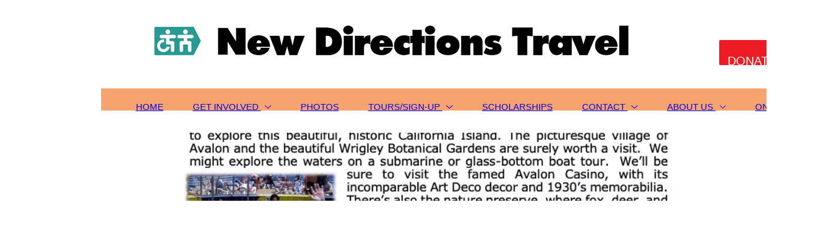

--- FILE ---
content_type: text/html; charset=utf-8
request_url: http://www.newdirectionstravel.org/fun-baja-cruise
body_size: 12829
content:
<!doctype html>
<html id="pc" lang="en-US" data-breakpoints="468,946"><head pagecloud-version="2.3.14"><link rel="stylesheet" as="style" id="pagecloud-fonts-runtime-style" class="pagecloud design-safe" href="//siteassets.pagecloud.com/newdirectionstravel/__pc--assets__/font/fonts.css?v=d9f735fa"><script src="https://app-assets.pagecloud.com/javascripts/libraries/jquery-latest.min.js" id="pagecloud-jquery-runtime-script" data-runtime-script="true" class="pagecloud pagecloud-runtime"></script><link rel="canonical" href="http://www.newdirectionstravel.org/fun-baja-cruise" <="" body=""><meta property="og:url" content="http://www.newdirectionstravel.org/fun-baja-cruise" <="" body=""><meta property="og:type" content="website" <="" body=""><link rel="preconnect" href="https://img.pagecloud.com"><link rel="preconnect" href="https://app-assets.pagecloud.com"><meta name="pc-ai-onboarding" content="true"><meta name="file-name" content="fun-baja-cruise"><meta name="pagecloud-responsive-mode" content="true"><meta name="viewport" content="width=device-width, initial-scale=1"><script src="https://app-assets.pagecloud.com/javascripts/libraries/pagecloud.runtime.js" id="pagecloud-runtime-script" data-runtime-script="true" class="pagecloud pagecloud-runtime"></script><title>Fun Baja Cruise</title><meta name="page-type" content="Pagecloud"><meta content="IE=edge" http-equiv="X-UA-Compatible"><meta content="text/html; charset=utf-8" http-equiv="content-type"><meta name="site-name" content="newdirectionstravel"><meta name="site-type" content="1"><link rel="stylesheet" href="https://app-assets.pagecloud.com/css/libraries/pagecloud.reset.css" type="text/css" class="pagecloud design-safe"><link rel="stylesheet" href="https://app-assets.pagecloud.com/css/libraries/pagecloud.common.css" type="text/css" class="pagecloud design-safe"><meta content="2025-05-19@18:10:40 UTC" http-equiv="last-modified"><meta name="pagecloud-mobile-mode" content="true"><link rel="stylesheet" type="disabled" _href="https://gfonts.pagecloud.com/css?family=Noto+Sans:100,200,300,400,500,600,700,100italic,200italic,300italic,400italic,500italic,600italic,700italic" class="pagecloud design-safe"><link rel="stylesheet" type="disabled" _href="https://gfonts.pagecloud.com/css?family=Inter:100,200,300,400,500,600,700,100italic,200italic,300italic,400italic,500italic,600italic,700italic" class="pagecloud design-safe"><style type="text/css" class="primary design-safe" pagecloud-id="5888f12a-2cbe-4a9c-95a2-058ea3445731" pagecloud-unique="true" pagecloud-universal="head" pagecloud-primary-type="site-styles" pagecloud-unique-selector="">:root{--pc-site-color-eb055:126,182,52;--pc-site-color-p498b:16,103,112;--pc-site-color-nb443:166,4,172;--pc-site-color-rdb7b:211,34,34;--pc-site-color-j571f:0,0,0;--pc-site-color-q38df:237,28,36;--pc-site-color-g3c2a:250,247,247;--pc-site-color-ked7a:246,163,112;--pc-site-color-d9fb2:248,248,246;--pc-site-color-a5a02:68,68,68;--pc-site-color-e0c81:255,220,138;--pc-site-color-f2f80:146,212,247;--pc-site-color-p9708:245,245,245;--pc-site-color-q084b:160,178,203;--pc-site-color-ta33e:230,230,230;--pc-site-color-z9429:208,244,128;--pc-site-color-ed1e5:238,238,238;--pc-site-color-md742:150,150,150;--pc-site-color-w6447:151,147,135;--pc-site-color-m1aaa:59,59,59;--pc-site-color-j71a8:255,245,31} </style><meta name="site-slug" content="newdirectionstravel"><meta content="Fun Baja Cruise" property="og:title"><meta name="twitter:card" content="summary"><meta name="twitter:title" content="Fun Baja Cruise"><meta name="description" content="Join New Directions on this fun cruise to Catalina and Ensenada, Mexico!"><meta content="Join New Directions on this fun cruise to Catalina and Ensenada, Mexico!" property="og:description"><meta name="twitter:description" content="Join New Directions on this fun cruise to Catalina and Ensenada, Mexico!"><script class="pagecloud design-safe" pagecloud-version="2.1.1"> window.resourceBaseUrlPAGECLOUD = "https://app-assets.pagecloud.com/bundles/";</script><script class="pagecloud design-safe" pagecloud-version="2.1.1"> window.resourceBaseUrlCSS = "https://app-assets.pagecloud.com/";</script><script class="pagecloud design-safe" pagecloud-version="2.1.1"> window.resourceBaseUrlJS = "https://app-assets.pagecloud.com/js/";</script><style type="text/css" pagecloud-version="2.4.8"></style><link rel="icon" href="https://img.pagecloud.com/yAphyZP1YJiqeqHCjp6pIdDWeK0=/250x250/filters:no_upscale()/pagecloud-sites/newdirectionstravel/images/favicon-6dba9cb4-d2cc-480c-a9e1-fcc2adffe94e.jpg" class="primary" pagecloud-id="e0405e5b-6a4a-4e46-9fe9-2f90ac6557d9" pagecloud-unique="true" pagecloud-universal="head" pagecloud-unique-selector="link[rel=icon]"><style id="pagecloud-fullbleed" type="text/css" class="pagecloud">
.container .fullbleed{left:calc(-50vw + 50% + 2px) !important;width:calc(100vw - 5px) !important}@media (max-width:946px){.container .fullbleed{left:0 !important}}[pagecloud-section],.container .fullbleed{box-sizing:border-box !important}
        </style><style class="pagecloud-global-style" media="(max-width: 504px)">.mobile-enabled.breakpoint-mode[pagecloud-guid="80eca695-c453-4f55-8681-e14c5e4aabee"]{width:100% !important;height:100% !important;margin:0px !important;min-width:468px !important;--page-width:946px !important}.mobile-enabled.breakpoint-mode [pagecloud-guid="f7555492-9638-46da-bd1d-c1d7949ac536"]{margin-left:auto !important;margin-right:auto !important;overflow:visible !important}.mobile-enabled.breakpoint-mode [pagecloud-guid="e2a926b2-e1b3-4903-e9d7-dbb421b3c545"]{min-height:1355px !important;max-width:var(--page-width) !important;margin:auto !important}.mobile-enabled.breakpoint-mode [pagecloud-guid="86aaa660-cc0b-4a5c-df6f-835c5dbdc1ec"]{min-height:1355px !important}.mobile-enabled.breakpoint-mode [pagecloud-guid="cefb5c55-5460-410f-da53-ffe887ba5187"]{width:380px !important;height:150px !important;transform-origin:8.625697026022305% 63.948150148528214% !important;left:195px !important;top:1205px !important}.mobile-enabled.breakpoint-mode [pagecloud-guid="ce0d4cf9-27a7-4fb8-bfdf-4f4167d6624f"]{left:5px !important;top:13px !important;visibility:visible !important;width:461px !important;height:607px !important}</style><style type="text/css" class="atomic pagecloud design-safe" data-breakpoints="desktop">.Ac\(st\){align-content:stretch}.Ar\(696\\\+\/\\\+919\){aspect-ratio:696/919}.Bgc\(rffffff\){background-color:rgb(255,255,255)}.Bgc\(rvar\(--pc-site-color-j571f\)00\){background-color:rgba(0,0,0,0);background-color:rgba(var(--pc-site-color-j571f),0)}.Bgc\(transparent\){background-color:transparent}.D\(b\){display:block}.Ff\(\'open\\\+sans\'\){font-family:'open sans'}.Fs\(n\){font-style:normal}.Fw\(400\){font-weight:400}.Fz\(15\){font-size:15px}.Gdtc\(1fr\){grid-template-columns:1fr}.Lh\(1\.6em\){line-height:1.6em}.Objf\(cv\){-o-object-fit:cover;object-fit:cover}.Op\(100\){opacity:1}.Pb\(0\){padding-bottom:0px}.Pend\(0\){padding-right:0px}.Pos\(a\){position:absolute !important}.Pos\(r\){position:relative !important}.Pstart\(0\){padding-left:0px}.Pt\(0\){padding-top:0px}.Td\(none\){ -webkit-text-decoration: none;text-decoration:none}@supports not (aspect-ratio:1/1){[class*="Ar("]::before{float:left;padding-top:132.04022988505747%;content:""}[class*="Ar("]::after{display:block;content:"";clear:both}[class*="Ar("]>img{position:absolute;top:0;right:0;bottom:0;left:0}}[class*="Ar("][class*="Ar("][class*="Ar("]{min-height:0 !important;height:auto !important}</style><style type="text/css" class="atomic pagecloud design-safe" media="(max-width: 504px)" data-breakpoints="mobile">.m\:Bgc\(rvar\(--pc-site-color-j571f\)00\).m\:Bgc\(rvar\(--pc-site-color-j571f\)00\){background-color:rgba(0,0,0,0);background-color:rgba(var(--pc-site-color-j571f),0)}.m\:D\(b\).m\:D\(b\){display:block}.m\:Fz\(16\).m\:Fz\(16\){font-size:16px}.m\:Gdtc\(minmax\(0\,\\\+1fr\)\).m\:Gdtc\(minmax\(0\,\\\+1fr\)\){grid-template-columns:minmax(0,1fr)}.m\:Pos\(a\).m\:Pos\(a\){position:absolute !important}.m\:Td\(none\\\+solid\\\+rgb\(0\,\\\+0\,\\\+0\)\).m\:Td\(none\\\+solid\\\+rgb\(0\,\\\+0\,\\\+0\)\){ text-decoration: none}</style><link rel="stylesheet" href="https://gfonts.pagecloud.com/css?family=Open+Sans:100,200,300,400,500,600,700,100italic,200italic,300italic,400italic,500italic,600italic,700italic" type="text/css" class="pagecloud design-safe primary" pagecloud-id="737b443e-e738-4aa4-902c-eac9f500a66d" pagecloud-guid="caec16eb-5879-4bb1-d8c2-277b03d88501" pagecloud-unique="" pagecloud-universal="head" pagecloud-primary-type="font-script" pagecloud-unique-selector="link[href='https://gfonts.pagecloud.com/css?family=Open+Sans:100,200,300,400,500,600,700,100italic,200italic,300italic,400italic,500italic,600italic,700italic']"></head><body class="pc-modern-events Bgc(rffffff) Pt(0) Pend(0) Pb(0) Pstart(0) runtime breakpoint-mode mobile-enabled" style="width:100%;height:100%;margin:0px;min-width:var(--page-width);--page-width:946px;" pagecloud-lm="desktop" data-alt-style="width: 100%; height: 100%; margin: 0px; min-width: 468px; --page-width: 946px;" pagecloud-guid="80eca695-c453-4f55-8681-e14c5e4aabee" pagecloud-version="2.5.6">
<div class="top-gutter" style="height:0px;"></div>
<header class="primary Pos(r) m:D(b) D(b)" pagecloud-id="fde30f94-7f17-42d2-90d4-cc8fcaa2ae3b" pagecloud-lm="desktop" pagecloud-sn="Section 1" data-alt-style="margin-left: auto; margin-right: auto; width: auto;" pagecloud-guid="c9eaf02b-49ea-4bc6-e373-bd3e1dd5399d" pagecloud-section="header" pagecloud-version="2.5.4"><div class="container Pos(r) grid Gdtc(1fr) m:Gdtc(minmax(0,\+1fr)) Ac(st)" style="min-height:208.994568px;max-width:var(--page-width);margin:auto;" pagecloud-lm="desktop" data-alt-style="min-height: 322.989136px; max-width: var(--page-width); margin: auto; overflow: hidden;" pagecloud-guid="f74ce8dc-0098-46e6-e91a-2ef0d73d1af6" pagecloud-version="2.3.11"><div class="container" style="min-height:auto;" pagecloud-lm="desktop" data-alt-style="min-height: 323px;" pagecloud-guid="c7a74edb-8cbc-4b5a-d700-0263d19cf661"><div class="object Bgc(rvar(--pc-site-color-ked7a)) Pos(a)" style="width:1189px;height:37px;top:148px;left:2px;" pagecloud-lm="desktop" data-alt-style="width: 234px; height: 247px; top: 76px; left: 1px;" pagecloud-guid="25fb1248-85b1-436c-d56b-08a8f47dee71" pagecloud-version="1.0.0"></div><a href="https://www.facebook.com/NewDirectionsTravel/" class="object image D(n) m:D(b) Pos(a) Objf(cv) Ar(0\+/\+0)" style="width:45px;height:45px;left:1181px;top:153px;" pagecloud-lm="desktop" data-alt-style="width: 45px; height: 45px; left: 337px; top: 180px; visibility: visible;" pagecloud-guid="181ca56b-bffa-4049-b77a-f39454ef7186" data-widget-type="pagecloud-native-widget" data-widget-title="PageCloud Object" pagecloud-version="2.5.0" data-original-image="//siteassets.pagecloud.com/newdirectionstravel/images/image-ID-4138e32a-1e89-4b3c-b782-fa211d089fe9.svgxml"><img alt="" src="//siteassets.pagecloud.com/newdirectionstravel/images/image-ID-4138e32a-1e89-4b3c-b782-fa211d089fe9.svgxml" style="width:100%;height:100%;border-radius:inherit;-o-object-fit:inherit;object-fit:inherit;-o-object-position:inherit;object-position:inherit;" srcset="" loading="notlazy" pagecloud-guid="cda78052-4ad7-4a04-8163-81eac9fc890c" data-widget-type="pagecloud-native-widget" pagecloud-version="1.1.5"></a><a href="https://www.instagram.com/newdirectionstravel/" class="object image D(n) m:D(b) Pos(a) Objf(cv) Ar(0\+/\+0)" style="width:45px;height:45px;left:1174px;top:93px;" pagecloud-lm="desktop" data-alt-style="width: 45px; height: 45px; left: 312px; top: 242px;" pagecloud-guid="09fb0aae-1934-4652-9df9-20bf01a808c8" data-widget-type="pagecloud-native-widget" data-widget-title="PageCloud Object" pagecloud-version="2.5.0" data-original-image="//siteassets.pagecloud.com/pc-elements/images/instagram-multi-color-circle2x-ID-aa312d02-48cd-4019-8121-565cdfb872ce.png"><img alt="" src="//img.pagecloud.com/zGVC2VW6v3tC1hWAM6ZXVzb53fM=/64x0/filters:no_upscale()/pc-elements/images/instagram-multi-color-circle2x-ID-aa312d02-48cd-4019-8121-565cdfb872ce.png" style="width:100%;height:100%;border-radius:inherit;-o-object-fit:inherit;object-fit:inherit;-o-object-position:inherit;object-position:inherit;" srcset="//img.pagecloud.com/zGVC2VW6v3tC1hWAM6ZXVzb53fM=/64x0/filters:no_upscale()/pc-elements/images/instagram-multi-color-circle2x-ID-aa312d02-48cd-4019-8121-565cdfb872ce.png 1x, //img.pagecloud.com/4No_omYOOKjW_AHoyfB5bY2WpqE=/128x0/filters:no_upscale()/pc-elements/images/instagram-multi-color-circle2x-ID-aa312d02-48cd-4019-8121-565cdfb872ce.png 2x" loading="notlazy" pagecloud-guid="c2fb8472-28ab-44ca-e644-7f20ca58c598" data-widget-type="pagecloud-native-widget" pagecloud-version="1.1.5"></a><a href="https://www.youtube.com/channel/UCJa1Od1OVyCei4Nt7-_0aRQ/featured" class="object image D(n) m:D(b) Pos(a) Objf(cv) Ar(0\+/\+0)" style="width:45px;height:45px;left:1242px;top:111px;" pagecloud-lm="desktop" data-alt-style="width: 45px; height: 45px; left: 369px; top: 242px;" pagecloud-guid="d55ff244-35aa-478e-f49d-0de7cab248a1" data-widget-type="pagecloud-native-widget" data-widget-title="PageCloud Object" pagecloud-version="2.5.0" data-original-image="//siteassets.pagecloud.com/pc-elements/images/youtube-multi-color-circle2x-ID-05ce1873-5489-4ee4-cc00-9eb1d10f1c72.png"><img alt="" src="//img.pagecloud.com/fjz-R1eyVNUrXlU_gMptNgJ97IE=/37x0/filters:no_upscale()/pc-elements/images/youtube-multi-color-circle2x-ID-05ce1873-5489-4ee4-cc00-9eb1d10f1c72.png" style="width:100%;height:100%;border-radius:inherit;-o-object-fit:inherit;object-fit:inherit;-o-object-position:inherit;object-position:inherit;" srcset="//img.pagecloud.com/fjz-R1eyVNUrXlU_gMptNgJ97IE=/37x0/filters:no_upscale()/pc-elements/images/youtube-multi-color-circle2x-ID-05ce1873-5489-4ee4-cc00-9eb1d10f1c72.png 1x, //img.pagecloud.com/zB1xOefOHugciGuLzJ2R6sKDpro=/74x0/filters:no_upscale()/pc-elements/images/youtube-multi-color-circle2x-ID-05ce1873-5489-4ee4-cc00-9eb1d10f1c72.png 2x" loading="notlazy" pagecloud-guid="cf33db20-75c9-4d97-e9eb-de94dc8b792f" data-widget-type="pagecloud-native-widget" pagecloud-version="1.1.5"></a><div class="object image Pos(a) Objf(cv) Ar(902.9891357421875\+/\+116.99728393554688)" style="width:903px;height:117px;top:10px;left:67px;" pagecloud-lm="desktop" data-alt-style="width: 461px; height: 58px; top: 4px; left: 3px;" pagecloud-guid="d3263783-69f3-4230-db1b-5be106030dac" pagecloud-version="2.5.0" data-original-image="//siteassets.pagecloud.com/newdirectionstravel/images/banner_web-ID-07f6ecd4-8698-493f-fba4-09562b28ddc0.jpg"><img alt="" src="https://img.pagecloud.com/2esjeSnGNGaH-s1a1qSZb9iQm8k=/903x0/filters:no_upscale()/newdirectionstravel/images/banner_web-ID-07f6ecd4-8698-493f-fba4-09562b28ddc0.jpg" style="width:100%;height:100%;border-radius:inherit;-o-object-fit:inherit;object-fit:inherit;-o-object-position:inherit;object-position:inherit;" srcset="https://img.pagecloud.com/2esjeSnGNGaH-s1a1qSZb9iQm8k=/903x0/filters:no_upscale()/newdirectionstravel/images/banner_web-ID-07f6ecd4-8698-493f-fba4-09562b28ddc0.jpg 1x, https://img.pagecloud.com/uksVB0bKG1q6uwzWtrBncq8STHs=/1806x0/filters:no_upscale()/newdirectionstravel/images/banner_web-ID-07f6ecd4-8698-493f-fba4-09562b28ddc0.jpg 2x" loading="notlazy" pagecloud-guid="c385a8d5-18aa-499d-cef3-5ab0f8866a5a" pagecloud-version="1.1.5"></div><div class="object text D(b) m:Bgc(transparent) m:Pos(a)" style="width:407px;height:188.695663px;" spellcheck="false" pagecloud-lm="desktop" data-alt-style="width: 215px; height: 237.391312px; transform-origin: 22.5546% 43.835616%; left: 14px; top: 81px;" pagecloud-guid="aabf43a5-75de-4701-8c90-ef27983d1177" data-widget-type="pagecloud-native-widget" data-widget-title="PageCloud Object" pagecloud-version="1.1.6"><div class="content" pagecloud-lm="desktop" pagecloud-guid="3a8416c1-3264-47f3-9b5a-07c6a0770b4e"><p style="line-height:1.5;text-align:justify;" pagecloud-lm="desktop" data-alt-style="line-height: 1.5; text-align: justify;" pagecloud-guid="c9279759-3f79-4aa3-86f0-5d33cbc39ded" data-margin-bottom="0.7em"><span style="font-family:'helvetica';font-size:18px;" data-block="true" pagecloud-lm="desktop" data-alt-style="font-family: 'open sans'; font-size: 16px; color: rgb(var(--pc-site-color-j571f)); font-weight: 400; line-height: 1.9;" pagecloud-guid="c2720421-ad59-4f5c-a093-ee7c11712ab6"><span style="color:rgb(255,255,255);font-size:18px;font-weight:bold;" pagecloud-lm="desktop" data-alt-style="color: #FFFFFF; font-size: 18px; font-weight: bold;" pagecloud-guid="c4f11487-824a-406d-8d43-98f245831dd9"><a href="/" style="text-decoration:inherit;color:inherit;" pagecloud-lm="desktop" data-alt-style="text-decoration: inherit; color: inherit;" pagecloud-guid="cd736424-d8e6-495f-dcda-c4890f38f085">HOME</a><br><a href="/registration" style="text-decoration:inherit;color:inherit;" target="_blank" pagecloud-lm="desktop" data-alt-style="text-decoration: inherit; color: inherit;" pagecloud-guid="c03840f9-c955-4494-a5b7-00c9e1bb4766">TOURS/SIGN-UP</a><br><a href="/scholarships" style="text-decoration:inherit;color:inherit;" pagecloud-lm="desktop" data-alt-style="text-decoration: inherit; color: inherit;" pagecloud-guid="c709a8bf-df96-48fc-eafe-2f1046d56fe6">SCHOLARSHIPS</a><br><a href="/get_involved" style="text-decoration:inherit;color:inherit;" pagecloud-lm="desktop" data-alt-style="text-decoration: inherit; color: inherit;" pagecloud-guid="c9a67e00-4428-43f8-d308-a5b536a0f0fa">GET INVOLVED</a><br><a href="/about-us" style="text-decoration:inherit;color:inherit;" pagecloud-lm="desktop" data-alt-style="text-decoration: inherit; color: inherit;" pagecloud-guid="c0cec7c9-28ca-43f7-d3d9-8cdd3f521251">ABOUT US</a><br><a href="/contact-us" style="text-decoration:inherit;color:inherit;" pagecloud-lm="desktop" data-alt-style="text-decoration: inherit; color: inherit;" pagecloud-guid="cfeb7f79-e106-46e1-9da7-b6ab46f0d99c">CONTACT</a><br><a href="https://newdirectionstravel.smugmug.com" style="text-decoration:inherit;color:inherit;" target="_blank" pagecloud-lm="desktop" data-alt-style="text-decoration: inherit; color: inherit;" pagecloud-guid="c74ea5df-978a-40e5-fa35-f47e8de6c8b7">PHOTOS</a></span></span></p></div>
</div><nav class="widget pagecloud-widget object no-resize Fz(15) Pos(a) C(rffffff) Ff(helvetica)" style="width:1158px;--navigation-accent-color:rgb(255,255,255);--navigation-dd-color:rgb(var(--pc-site-color-j571f));--navigation-dd-background:rgb(var(--pc-site-color-eb055));height:33px;transform-origin:49.5324% 88.3721%;top:153px;left:12px;" data-spacing="standard" pagecloud-id="04e7e5d5-b59a-460b-b7f9-f24dbd6f04d1" pagecloud-lm="desktop" data-alignment="center" data-alt-style="width: 40px; --navigation-accent-color: rgb(255, 255, 255); --navigation-dd-color: rgb(var(--pc-site-color-j571f)); --navigation-dd-background: rgb(var(--pc-site-color-eb055)); height: 40px; transform-origin: 49.53235035211267% 88.37209302325581%; top: 84px; left: 184px; --navigation-mobile-icon-color: rgb(var(--pc-site-color-j571f)); --navigation-mobile-color: rgb(var(--pc-site-color-j571f)); --navigation-mobile-background: rgb(255, 255, 255);" pagecloud-guid="41198ecb-2903-443a-92e8-cc31a0d790b5" data-nav-styling="standard" data-widget-type="pagecloud-navigation" data-widget-title="PageCloud Object" pagecloud-element="navigation" pagecloud-version="2.5.6" pagecloud-navigation-mobile-type="icon"><button type="button" class="menu-btn"><span></span></button><style id="pagecloud-navigation-styles-fallback" class="pagecloud design-safe">ul[data-widget-type="pagecloud-navigation"]>li:hover>a,ul[data-widget-type="pagecloud-navigation"]>li>a:hover,ul[data-widget-type="pagecloud-navigation"]>li>a:focus,ul[data-widget-type="pagecloud-navigation"]>li>a:active{color:rgb(255,255,255)}ul[data-widget-type="pagecloud-navigation"]>li>a.is-active,ul[data-widget-type="pagecloud-navigation"]>li>a.is-active:hover,ul[data-widget-type="pagecloud-navigation"]>li>a.is-active:focus,ul[data-widget-type="pagecloud-navigation"]>li>a.is-active:active{color:rgb(255,255,255)}ul[data-widget-type="pagecloud-navigation"] .menu-btn span,ul[data-widget-type="pagecloud-navigation"] .menu-btn span::before,ul[data-widget-type="pagecloud-navigation"] .menu-btn span::after{background-color:rgb(0,0,0)}ul[data-widget-type="pagecloud-navigation"].active{background-color:rgb(255,255,255);z-index:40}ul[data-widget-type="pagecloud-navigation"].active .menu-btn{border-color:rgb(0,0,0)}ul[data-widget-type="pagecloud-navigation"].active .menu-btn span::before,ul[data-widget-type="pagecloud-navigation"].active .menu-btn span::after{background-color:rgb(0,0,0)}ul[data-widget-type="pagecloud-navigation"].active>li>a,ul[data-widget-type="pagecloud-navigation"].active li ul li a{color:rgb(0,0,0)}.mobile-mode ul[data-widget-type="pagecloud-navigation"] .menu-btn{border:rgb(0,0,0)}ul[data-widget-type="pagecloud-navigation"] li ul{color:rgb(0,0,0)}ul[data-widget-type="pagecloud-navigation"] li ul{background-color:rgb(126,182,52)}ul[data-widget-type="pagecloud-navigation"] li ul::before{border-bottom-color:rgb(126,182,52)}ul[data-widget-type="pagecloud-navigation"][pagecloud-navigation-type="tab"]>li>a::after{background-color:rgb(255,255,255)}ul[data-widget-type="pagecloud-navigation"][pagecloud-navigation-type="tab"]>li>a:active{color:rgb(255,255,255)}ul[data-widget-type="pagecloud-navigation"][pagecloud-navigation-type="hollow"]>li:hover>a,ul[data-widget-type="pagecloud-navigation"][pagecloud-navigation-type="hollow"]>li>a:hover,ul[data-widget-type="pagecloud-navigation"][pagecloud-navigation-type="hollow"]>li>a:focus{border-color:rgb(255,255,255)}ul[data-widget-type="pagecloud-navigation"][pagecloud-navigation-type="hollow"]>li>a.is-active,ul[data-widget-type="pagecloud-navigation"][pagecloud-navigation-type="hollow"]>li>a.is-active:hover,ul[data-widget-type="pagecloud-navigation"][pagecloud-navigation-type="hollow"]>li>a.is-active:focus,ul[data-widget-type="pagecloud-navigation"][pagecloud-navigation-type="hollow"]>li>a.is-active:active{border-color:rgb(255,255,255)}ul[data-widget-type="pagecloud-navigation"][pagecloud-navigation-type="hollow"]>li>a:active{color:rgb(255,255,255)}@media (max-width:468px){.breakpoint-mode ul[data-widget-type="pagecloud-navigation"] .menu-btn{border:rgb(0,0,0)}}ul[data-widget-type="pagecloud-navigation"].active{ overflow-x: hidden; overflow-y: auto;z-index:40;position:fixed !important;bottom:0px !important;right:0px !important;height:100% !important}ul[data-widget-type="pagecloud-navigation"].active{ overflow-x: hidden; overflow-y: auto;z-index:40;position:fixed !important;bottom:0px !important;right:0px !important;height:100% !important}ul[data-widget-type="pagecloud-navigation"].active{ overflow-x: hidden; overflow-y: auto;position:fixed !important;bottom:0px !important;right:0px !important;height:100% !important;z-index:40}</style><ul class="" pagecloud-version="2.5.6">

<li>
<a href="/" pagecloud-version="1.1.14">
HOME
</a>
</li>
<li>
<a href="/get_involved" pagecloud-version="1.1.14">
GET INVOLVED
<svg width="16" xmlns="http://www.w3.org/2000/svg" height="16" viewbox="112 -234.8 512 512">
<path d="M579.9-112.2L368,99.8l-211.9-212c-10.1-10.1-26.4-10.1-36.6,0c-10.1,10.1-10.1,26.5,0,36.6l230.2,230.3 l0,0l0,0c10.1,10.1,26.4,10.1,36.5,0L616.4-75.6c10.1-10.1,10.1-26.5,0-36.6C606.4-122.3,590-122.3,579.9-112.2z"></path>
</svg>
</a>
<ul>
<li>
<a href="/tour-guides" pagecloud-version="1.1.14">
Become a Tour Guide
</a>
</li>
<li>
<a href="/volunteers" pagecloud-version="1.1.14">
Become a Volunteer
</a>
</li>
<li>
<a href="/donations" pagecloud-version="1.1.14">
Become a Donor
</a>
</li>
</ul>
</li>
<li>
<a href="https://newdirectionstravel.smugmug.com" pagecloud-version="1.1.14">
PHOTOS
</a>
</li>
<li>
<a href="/registration" target="_blank" pagecloud-version="1.1.14">
TOURS/SIGN-UP
<svg width="16" xmlns="http://www.w3.org/2000/svg" height="16" viewbox="112 -234.8 512 512">
<path d="M579.9-112.2L368,99.8l-211.9-212c-10.1-10.1-26.4-10.1-36.6,0c-10.1,10.1-10.1,26.5,0,36.6l230.2,230.3 l0,0l0,0c10.1,10.1,26.4,10.1,36.5,0L616.4-75.6c10.1-10.1,10.1-26.5,0-36.6C606.4-122.3,590-122.3,579.9-112.2z"></path>
</svg>
</a>
<ul>
<li>
<a href="/registration" target="_blank" pagecloud-version="1.1.14">
Calendar of Tours
</a>
</li>
<li>
<a href="/terms-and-conditions" pagecloud-version="1.1.14">
Terms and Conditions
</a>
</li>
<li>
<a href="/thank-you-for-registering" pagecloud-version="1.1.14">
After You Register for a Tour...
</a>
</li>
</ul>
</li>
<li>
<a href="/scholarships" pagecloud-version="1.1.14">
SCHOLARSHIPS
</a>
</li>
<li>
<a href="/contact-us" pagecloud-version="1.1.14">
CONTACT
<svg width="16" xmlns="http://www.w3.org/2000/svg" height="16" viewbox="112 -234.8 512 512">
<path d="M579.9-112.2L368,99.8l-211.9-212c-10.1-10.1-26.4-10.1-36.6,0c-10.1,10.1-10.1,26.5,0,36.6l230.2,230.3 l0,0l0,0c10.1,10.1,26.4,10.1,36.5,0L616.4-75.6c10.1-10.1,10.1-26.5,0-36.6C606.4-122.3,590-122.3,579.9-112.2z"></path>
</svg>
</a>
<ul>
<li>
<a href="/contact-us" pagecloud-version="1.1.14">
Contact Us
</a>
</li>
<li>
<a href="/helpful-links" pagecloud-version="1.1.14">
Helpful Links
</a>
</li>
</ul>
</li>
<li>
<a href="/mission" pagecloud-version="1.1.14">
ABOUT US
<svg width="16" xmlns="http://www.w3.org/2000/svg" height="16" viewbox="112 -234.8 512 512">
<path d="M579.9-112.2L368,99.8l-211.9-212c-10.1-10.1-26.4-10.1-36.6,0c-10.1,10.1-10.1,26.5,0,36.6l230.2,230.3 l0,0l0,0c10.1,10.1,26.4,10.1,36.5,0L616.4-75.6c10.1-10.1,10.1-26.5,0-36.6C606.4-122.3,590-122.3,579.9-112.2z"></path>
</svg>
</a>
<ul>
<li>
<a href="/about-us" pagecloud-version="1.1.14">
About Us/Our Mission
</a>
</li>
<li>
<a href="/faqs" pagecloud-version="1.1.14">
Faqs
</a>
</li>
<li>
<a href="/our-programs" pagecloud-version="1.1.14">
Our Programs
</a>
</li>
<li>
<a href="/board-of-directors" pagecloud-version="1.1.14">
Board of Directors
</a>
</li>
<li>
<a href="/in-the-news" pagecloud-version="1.1.14">
New Directions In the News
</a>
</li>
<li>
<a href="/testimonials-1" pagecloud-version="1.1.14">
Testimonials - What are People Saying?
</a>
</li>
</ul>
</li>
<li>
<a href="https://newdirectionstravel.ecwid.com" target="_blank" pagecloud-version="1.1.14">
ONLINE STORE
</a>
</li>


<style class="pagecloud-navigation-styles-fallback pagecloud design-safe" pagecloud-parent-id="41198ecb-2903-443a-92e8-cc31a0d790b5">nav[pagecloud-guid="41198ecb-2903-443a-92e8-cc31a0d790b5"][data-widget-type="pagecloud-navigation"]>ul>li:hover>a,nav[pagecloud-guid="41198ecb-2903-443a-92e8-cc31a0d790b5"][data-widget-type="pagecloud-navigation"]>ul>li>a:hover,nav[pagecloud-guid="41198ecb-2903-443a-92e8-cc31a0d790b5"][data-widget-type="pagecloud-navigation"]>ul>li>a:focus,nav[pagecloud-guid="41198ecb-2903-443a-92e8-cc31a0d790b5"][data-widget-type="pagecloud-navigation"]>ul>li>a:active{color:rgb(255,255,255)}nav[pagecloud-guid="41198ecb-2903-443a-92e8-cc31a0d790b5"][data-widget-type="pagecloud-navigation"]>ul>li>a.is-active,nav[pagecloud-guid="41198ecb-2903-443a-92e8-cc31a0d790b5"][data-widget-type="pagecloud-navigation"]>ul>li>a.is-active:hover,nav[pagecloud-guid="41198ecb-2903-443a-92e8-cc31a0d790b5"][data-widget-type="pagecloud-navigation"]>ul>li>a.is-active:focus,nav[pagecloud-guid="41198ecb-2903-443a-92e8-cc31a0d790b5"][data-widget-type="pagecloud-navigation"]>ul>li>a.is-active:active{color:rgb(255,255,255) !important}nav[pagecloud-guid="41198ecb-2903-443a-92e8-cc31a0d790b5"][data-widget-type="pagecloud-navigation"][pagecloud-navigation-mobile-type="icon"] .menu-btn span,nav[pagecloud-guid="41198ecb-2903-443a-92e8-cc31a0d790b5"][data-widget-type="pagecloud-navigation"][pagecloud-navigation-mobile-type="icon"] .menu-btn span:before,nav[pagecloud-guid="41198ecb-2903-443a-92e8-cc31a0d790b5"][data-widget-type="pagecloud-navigation"][pagecloud-navigation-mobile-type="icon"] .menu-btn span:after{background-color:rgb(0,0,0);background-color:rgb(var(--pc-site-color-j571f))}nav[pagecloud-guid="41198ecb-2903-443a-92e8-cc31a0d790b5"][data-widget-type="pagecloud-navigation"][pagecloud-navigation-mobile-type="icon"].active{background-color:rgb(255,255,255)}nav[pagecloud-guid="41198ecb-2903-443a-92e8-cc31a0d790b5"][data-widget-type="pagecloud-navigation"][pagecloud-navigation-mobile-type="icon"].active .menu-btn{border-color:rgb(0,0,0);border-color:rgb(var(--pc-site-color-j571f))}nav[pagecloud-guid="41198ecb-2903-443a-92e8-cc31a0d790b5"][data-widget-type="pagecloud-navigation"][pagecloud-navigation-mobile-type="icon"].active .menu-btn span:before,nav[pagecloud-guid="41198ecb-2903-443a-92e8-cc31a0d790b5"][data-widget-type="pagecloud-navigation"][pagecloud-navigation-mobile-type="icon"].active .menu-btn span:after{background-color:rgb(0,0,0);background-color:rgb(var(--pc-site-color-j571f))}nav[pagecloud-guid="41198ecb-2903-443a-92e8-cc31a0d790b5"][data-widget-type="pagecloud-navigation"][pagecloud-navigation-mobile-type="icon"].active>ul>li>a,nav[pagecloud-guid="41198ecb-2903-443a-92e8-cc31a0d790b5"][data-widget-type="pagecloud-navigation"][pagecloud-navigation-mobile-type="icon"].active li ul li a{color:rgb(0,0,0);color:rgb(var(--pc-site-color-j571f))}.mobile-mode nav[pagecloud-guid="41198ecb-2903-443a-92e8-cc31a0d790b5"][data-widget-type="pagecloud-navigation"][pagecloud-navigation-mobile-type="icon"] .menu-btn{border:2px solid rgb(0,0,0);border:2px solid rgb(var(--pc-site-color-j571f))}nav[pagecloud-guid="41198ecb-2903-443a-92e8-cc31a0d790b5"][data-widget-type="pagecloud-navigation"] ul li ul{color:rgb(0,0,0);color:rgb(var(--pc-site-color-j571f))}nav[pagecloud-guid="41198ecb-2903-443a-92e8-cc31a0d790b5"][data-widget-type="pagecloud-navigation"] ul li ul{background:rgb(126,182,52);background:rgb(var(--pc-site-color-eb055))}nav[pagecloud-guid="41198ecb-2903-443a-92e8-cc31a0d790b5"][data-widget-type="pagecloud-navigation"]>ul>li>ul:before{border-bottom:0.4444em solid rgb(126,182,52);border-bottom:0.4444em solid rgb(var(--pc-site-color-eb055))}nav[pagecloud-guid="41198ecb-2903-443a-92e8-cc31a0d790b5"][data-widget-type="pagecloud-navigation"][pagecloud-navigation-type="tab"]>ul>li>a:after{background:rgb(255,255,255)}nav[pagecloud-guid="41198ecb-2903-443a-92e8-cc31a0d790b5"][data-widget-type="pagecloud-navigation"][pagecloud-navigation-type="tab"]>ul>li>a:active{color:rgb(255,255,255)}nav[pagecloud-guid="41198ecb-2903-443a-92e8-cc31a0d790b5"][data-widget-type="pagecloud-navigation"][pagecloud-navigation-type="hollow"]>ul>li:hover>a,nav[pagecloud-guid="41198ecb-2903-443a-92e8-cc31a0d790b5"][data-widget-type="pagecloud-navigation"][pagecloud-navigation-type="hollow"]>ul>li>a:hover,nav[pagecloud-guid="41198ecb-2903-443a-92e8-cc31a0d790b5"][data-widget-type="pagecloud-navigation"][pagecloud-navigation-type="hollow"]>ul>li>a:focus{border-color:rgb(255,255,255)}nav[pagecloud-guid="41198ecb-2903-443a-92e8-cc31a0d790b5"][data-widget-type="pagecloud-navigation"][pagecloud-navigation-type="hollow"]>ul>li>a.is-active,nav[pagecloud-guid="41198ecb-2903-443a-92e8-cc31a0d790b5"][data-widget-type="pagecloud-navigation"][pagecloud-navigation-type="hollow"]>ul>li>a.is-active:hover,nav[pagecloud-guid="41198ecb-2903-443a-92e8-cc31a0d790b5"][data-widget-type="pagecloud-navigation"][pagecloud-navigation-type="hollow"]>ul>li>a.is-active:focus,nav[pagecloud-guid="41198ecb-2903-443a-92e8-cc31a0d790b5"][data-widget-type="pagecloud-navigation"][pagecloud-navigation-type="hollow"]>ul>li>a.is-active:active{border-color:rgb(255,255,255)}nav[pagecloud-guid="41198ecb-2903-443a-92e8-cc31a0d790b5"][data-widget-type="pagecloud-navigation"][pagecloud-navigation-type="hollow"]>ul>li>a:active{color:rgb(255,255,255)}@media (max-width:504px){.breakpoint-mode.mobile-enabled nav[pagecloud-guid="41198ecb-2903-443a-92e8-cc31a0d790b5"][data-widget-type="pagecloud-navigation"][pagecloud-navigation-mobile-type="icon"] .menu-btn{border:2px solid rgb(0,0,0);border:2px solid rgb(var(--pc-site-color-j571f))}}</style></ul><style type="text/css" class="design-safe pagecloud-navigation-styles">nav[pagecloud-guid="41198ecb-2903-443a-92e8-cc31a0d790b5"][data-widget-type="pagecloud-navigation"]:not([pagecloud-navigation-type])>ul>li a{padding:.15em .5em}nav[pagecloud-guid="41198ecb-2903-443a-92e8-cc31a0d790b5"][data-widget-type="pagecloud-navigation"].notransition,nav[pagecloud-guid="41198ecb-2903-443a-92e8-cc31a0d790b5"][data-widget-type="pagecloud-navigation"].notransition *{transition:none !important}nav[pagecloud-guid="41198ecb-2903-443a-92e8-cc31a0d790b5"][data-widget-type="pagecloud-navigation"]{z-index:10;white-space:nowrap}nav[pagecloud-guid="41198ecb-2903-443a-92e8-cc31a0d790b5"][data-widget-type="pagecloud-navigation"]>ul>li{position:relative;display:inline-block}nav[pagecloud-guid="41198ecb-2903-443a-92e8-cc31a0d790b5"][data-widget-type="pagecloud-navigation"]>ul>li a{padding:.6667em .7778em;display:inline-block;transition:color .3s ease-out}nav[pagecloud-guid="41198ecb-2903-443a-92e8-cc31a0d790b5"][data-widget-type="pagecloud-navigation"]>ul>li>a:focus{outline:none}nav[pagecloud-guid="41198ecb-2903-443a-92e8-cc31a0d790b5"][data-widget-type="pagecloud-navigation"]>ul>li:hover>a,nav[pagecloud-guid="41198ecb-2903-443a-92e8-cc31a0d790b5"][data-widget-type="pagecloud-navigation"]>ul>li>a:hover,nav[pagecloud-guid="41198ecb-2903-443a-92e8-cc31a0d790b5"][data-widget-type="pagecloud-navigation"]>ul>li>a:focus,nav[pagecloud-guid="41198ecb-2903-443a-92e8-cc31a0d790b5"][data-widget-type="pagecloud-navigation"]>ul>li>a:active{color:rgb(255,255,255);color:rgb(255,255,255)}nav[pagecloud-guid="41198ecb-2903-443a-92e8-cc31a0d790b5"][data-widget-type="pagecloud-navigation"]>ul>li>a.is-active,nav[pagecloud-guid="41198ecb-2903-443a-92e8-cc31a0d790b5"][data-widget-type="pagecloud-navigation"]>ul>li>a.is-active:hover,nav[pagecloud-guid="41198ecb-2903-443a-92e8-cc31a0d790b5"][data-widget-type="pagecloud-navigation"]>ul>li>a.is-active:focus,nav[pagecloud-guid="41198ecb-2903-443a-92e8-cc31a0d790b5"][data-widget-type="pagecloud-navigation"]>ul>li>a.is-active:active{color:rgb(255,255,255) !important;color:rgb(255,255,255) !important;transition:none}nav[pagecloud-guid="41198ecb-2903-443a-92e8-cc31a0d790b5"][data-widget-type="pagecloud-navigation"]>ul>li>ul{display:none;position:absolute}nav[pagecloud-guid="41198ecb-2903-443a-92e8-cc31a0d790b5"][data-widget-type="pagecloud-navigation"] ul>li:hover>ul{display:block}nav[pagecloud-guid="41198ecb-2903-443a-92e8-cc31a0d790b5"][data-widget-type="pagecloud-navigation"] .menu-btn{position:relative;cursor:pointer;display:none}nav[pagecloud-guid="41198ecb-2903-443a-92e8-cc31a0d790b5"][data-widget-type="pagecloud-navigation"][pagecloud-navigation-mobile-type="icon"] .menu-btn span,nav[pagecloud-guid="41198ecb-2903-443a-92e8-cc31a0d790b5"][data-widget-type="pagecloud-navigation"][pagecloud-navigation-mobile-type="icon"] .menu-btn span:before,nav[pagecloud-guid="41198ecb-2903-443a-92e8-cc31a0d790b5"][data-widget-type="pagecloud-navigation"][pagecloud-navigation-mobile-type="icon"] .menu-btn span:after{content:'';display:block !important;position:absolute;border-radius:1px;height:3px;width:22px;top:17px;left:7px;background-color:rgb(0,0,0);background-color:var(--navigation-mobile-icon-color,rgb(var(--pc-site-color-j571f)))}nav[pagecloud-guid="41198ecb-2903-443a-92e8-cc31a0d790b5"][data-widget-type="pagecloud-navigation"][pagecloud-navigation-mobile-type="icon"] .menu-btn span:before{top:-7px;left:0}nav[pagecloud-guid="41198ecb-2903-443a-92e8-cc31a0d790b5"][data-widget-type="pagecloud-navigation"][pagecloud-navigation-mobile-type="icon"] .menu-btn span:after{top:auto;bottom:-7px;left:0}nav[pagecloud-guid="41198ecb-2903-443a-92e8-cc31a0d790b5"][data-widget-type="pagecloud-navigation"][pagecloud-navigation-mobile-type="icon"].active{top:0 !important;left:0 !important;width:100% !important;z-index:40}nav[pagecloud-guid="41198ecb-2903-443a-92e8-cc31a0d790b5"][data-widget-type="pagecloud-navigation"][pagecloud-navigation-mobile-type="icon"].active{position:fixed !important;bottom:0 !important;right:0 !important;height:100% !important;overflow-x:hidden;overflow-y:auto;white-space:normal !important;background-color:rgb(255,255,255);background-color:rgb(255,255,255)}nav[pagecloud-guid="41198ecb-2903-443a-92e8-cc31a0d790b5"][data-widget-type="pagecloud-navigation"][pagecloud-navigation-mobile-type="icon"].active .menu-btn{position:absolute;left:auto !important;top:25px;right:25px;border-color:rgb(0,0,0);border-color:var(--navigation-mobile-color,rgb(var(--pc-site-color-j571f)))}nav[pagecloud-guid="41198ecb-2903-443a-92e8-cc31a0d790b5"][data-widget-type="pagecloud-navigation"][pagecloud-navigation-mobile-type="icon"].active .menu-btn span{background-color:transparent}nav[pagecloud-guid="41198ecb-2903-443a-92e8-cc31a0d790b5"][data-widget-type="pagecloud-navigation"][pagecloud-navigation-mobile-type="icon"].active .menu-btn span:before,nav[pagecloud-guid="41198ecb-2903-443a-92e8-cc31a0d790b5"][data-widget-type="pagecloud-navigation"][pagecloud-navigation-mobile-type="icon"].active .menu-btn span:after{top:0;background-color:rgb(0,0,0);background-color:var(--navigation-mobile-color,rgb(var(--pc-site-color-j571f)))}nav[pagecloud-guid="41198ecb-2903-443a-92e8-cc31a0d790b5"][data-widget-type="pagecloud-navigation"][pagecloud-navigation-mobile-type="icon"].active .menu-btn span:before{transform:rotate(45deg)}nav[pagecloud-guid="41198ecb-2903-443a-92e8-cc31a0d790b5"][data-widget-type="pagecloud-navigation"][pagecloud-navigation-mobile-type="icon"].active .menu-btn span:after{transform:rotate(-45deg)}nav[pagecloud-guid="41198ecb-2903-443a-92e8-cc31a0d790b5"][data-widget-type="pagecloud-navigation"][pagecloud-navigation-mobile-type="icon"].active li,nav[pagecloud-guid="41198ecb-2903-443a-92e8-cc31a0d790b5"][data-widget-type="pagecloud-navigation"][pagecloud-navigation-mobile-type="icon"].active li ul{display:block !important;position:static;width:100%;background:none;transform:none}nav[pagecloud-guid="41198ecb-2903-443a-92e8-cc31a0d790b5"][data-widget-type="pagecloud-navigation"][pagecloud-navigation-mobile-type="icon"].active>ul>li>a,nav[pagecloud-guid="41198ecb-2903-443a-92e8-cc31a0d790b5"][data-widget-type="pagecloud-navigation"][pagecloud-navigation-mobile-type="icon"].active li ul li a{display:block;font-size:28px;width:100%;padding:15px 32px;color:rgb(0,0,0);color:var(--navigation-mobile-color,rgb(var(--pc-site-color-j571f)));opacity:1;line-height:1.2;border:none !important;box-sizing:border-box}nav[pagecloud-guid="41198ecb-2903-443a-92e8-cc31a0d790b5"][data-widget-type="pagecloud-navigation"][pagecloud-navigation-mobile-type="icon"].active li ul li a:after{display:none}nav[pagecloud-guid="41198ecb-2903-443a-92e8-cc31a0d790b5"][data-widget-type="pagecloud-navigation"][pagecloud-navigation-mobile-type="icon"].active>ul>li:first-of-type{margin-top:90px}nav[pagecloud-guid="41198ecb-2903-443a-92e8-cc31a0d790b5"][data-widget-type="pagecloud-navigation"][pagecloud-navigation-mobile-type="icon"].active>ul>li{margin-left:0 !important;margin-right:0 !important}nav[pagecloud-guid="41198ecb-2903-443a-92e8-cc31a0d790b5"][data-widget-type="pagecloud-navigation"][pagecloud-navigation-mobile-type="icon"].active li svg{display:none !important}nav[pagecloud-guid="41198ecb-2903-443a-92e8-cc31a0d790b5"][data-widget-type="pagecloud-navigation"][pagecloud-navigation-mobile-type="icon"].active li ul li:last-of-type a:not(:has(~ul)){margin-bottom:12px}.runtime.mobile-mode nav[pagecloud-guid="41198ecb-2903-443a-92e8-cc31a0d790b5"][data-widget-type="pagecloud-navigation"][pagecloud-navigation-mobile-type="icon"],.pc-blog.mobile-mode nav[pagecloud-guid="41198ecb-2903-443a-92e8-cc31a0d790b5"][data-widget-type="pagecloud-navigation"][pagecloud-navigation-mobile-type="icon"]{width:auto !important;max-width:none !important}.mobile-mode nav[pagecloud-guid="41198ecb-2903-443a-92e8-cc31a0d790b5"][data-widget-type="pagecloud-navigation"][pagecloud-navigation-mobile-type="icon"] .menu-btn{display:block;width:40px;height:40px;border-radius:50%;background:none;border:2px solid rgb(0,0,0);border:2px solid var(--navigation-mobile-icon-color,rgb(var(--pc-site-color-j571f)));outline:none;box-sizing:border-box}.mobile-mode nav[pagecloud-guid="41198ecb-2903-443a-92e8-cc31a0d790b5"][data-widget-type="pagecloud-navigation"][pagecloud-navigation-mobile-type="icon"] li{display:none}.mobile-mode nav[pagecloud-guid="41198ecb-2903-443a-92e8-cc31a0d790b5"][data-widget-type="pagecloud-navigation"][pagecloud-navigation-mobile-type="icon"].active li ul li a{font-size:24px;padding:20px 24px}.mobile-mode nav[pagecloud-guid="41198ecb-2903-443a-92e8-cc31a0d790b5"][data-widget-type="pagecloud-navigation"][pagecloud-navigation-mobile-type="icon"] li ul{margin-left:24px;width:auto}.mobile-mode nav[pagecloud-guid="41198ecb-2903-443a-92e8-cc31a0d790b5"][data-widget-type="pagecloud-navigation"][pagecloud-navigation-mobile-type="scroll"]{width:auto !important;max-width:100% !important;height:auto !important}.mobile-mode nav[pagecloud-guid="41198ecb-2903-443a-92e8-cc31a0d790b5"][data-widget-type="pagecloud-navigation"][pagecloud-navigation-mobile-type="scroll"]{white-space:nowrap;overflow-x:auto;-webkit-overflow-scrolling:touch;-ms-overflow-style:-ms-autohiding-scrollbar}.mobile-mode nav[pagecloud-guid="41198ecb-2903-443a-92e8-cc31a0d790b5"][data-widget-type="pagecloud-navigation"][pagecloud-navigation-mobile-type="scroll"]::-webkit-scrollbar{display:none}.mobile-mode nav[pagecloud-guid="41198ecb-2903-443a-92e8-cc31a0d790b5"][data-widget-type="pagecloud-navigation"][pagecloud-navigation-mobile-type="scroll"]>ul>li>ul,.mobile-mode nav[pagecloud-guid="41198ecb-2903-443a-92e8-cc31a0d790b5"][data-widget-type="pagecloud-navigation"][pagecloud-navigation-mobile-type="scroll"]>ul>li a>svg,.mobile-mode nav[pagecloud-guid="41198ecb-2903-443a-92e8-cc31a0d790b5"][data-widget-type="pagecloud-navigation"][pagecloud-navigation-mobile-type="scroll"]>.menu-btn{display:none}.mobile-mode nav[pagecloud-guid="41198ecb-2903-443a-92e8-cc31a0d790b5"][data-widget-type="pagecloud-navigation"][pagecloud-navigation-mobile-type="scroll"]>ul>li>a:after{display:none}.mobile-mode nav[pagecloud-guid="41198ecb-2903-443a-92e8-cc31a0d790b5"][data-widget-type="pagecloud-navigation"][pagecloud-navigation-mobile-type="stacked"]{width:auto !important;height:auto !important}.mobile-mode nav[pagecloud-guid="41198ecb-2903-443a-92e8-cc31a0d790b5"][data-widget-type="pagecloud-navigation"][pagecloud-navigation-mobile-type="stacked"]>ul>li>ul,.mobile-mode nav[pagecloud-guid="41198ecb-2903-443a-92e8-cc31a0d790b5"][data-widget-type="pagecloud-navigation"][pagecloud-navigation-mobile-type="stacked"]>ul>li a>svg,.mobile-mode nav[pagecloud-guid="41198ecb-2903-443a-92e8-cc31a0d790b5"][data-widget-type="pagecloud-navigation"][pagecloud-navigation-mobile-type="stacked"]>.menu-btn{display:none}.mobile-mode nav[pagecloud-guid="41198ecb-2903-443a-92e8-cc31a0d790b5"][data-widget-type="pagecloud-navigation"][pagecloud-navigation-mobile-type="stacked"]>ul>li{display:block;margin:0 !important}.mobile-mode nav[pagecloud-guid="41198ecb-2903-443a-92e8-cc31a0d790b5"][data-widget-type="pagecloud-navigation"][pagecloud-navigation-mobile-type="stacked"]>ul>li:after,.mobile-mode nav[pagecloud-guid="41198ecb-2903-443a-92e8-cc31a0d790b5"][data-widget-type="pagecloud-navigation"][pagecloud-navigation-mobile-type="stacked"]>ul>li>a:after{display:none}.mobile-mode nav[pagecloud-guid="41198ecb-2903-443a-92e8-cc31a0d790b5"][data-widget-type="pagecloud-navigation"][pagecloud-navigation-mobile-type="stacked"]>ul>li>a{display:block;border:none}nav[pagecloud-guid="41198ecb-2903-443a-92e8-cc31a0d790b5"][data-widget-type="pagecloud-navigation"]:not([pagecloud-navigation-type])[data-spacing="tiny"]>ul>li{margin-left:-0.25em;margin-right:-0.25em}nav[pagecloud-guid="41198ecb-2903-443a-92e8-cc31a0d790b5"][data-widget-type="pagecloud-navigation"]:not([pagecloud-navigation-type])[data-spacing="narrow"]>ul>li{margin-left:0em;margin-right:0em}nav[pagecloud-guid="41198ecb-2903-443a-92e8-cc31a0d790b5"][data-widget-type="pagecloud-navigation"]:not([pagecloud-navigation-type])[data-spacing="standard"]>ul>li{margin-left:1em;margin-right:1em}nav[pagecloud-guid="41198ecb-2903-443a-92e8-cc31a0d790b5"][data-widget-type="pagecloud-navigation"]:not([pagecloud-navigation-type])[data-spacing="wide"]>ul>li{margin-left:2em;margin-right:2em}nav[pagecloud-guid="41198ecb-2903-443a-92e8-cc31a0d790b5"][data-widget-type="pagecloud-navigation"]:not([pagecloud-navigation-type])[data-spacing]>ul>li:first-of-type{margin-left:0}nav[pagecloud-guid="41198ecb-2903-443a-92e8-cc31a0d790b5"][data-widget-type="pagecloud-navigation"]:not([pagecloud-navigation-type])[data-spacing]>ul>li:last-of-type{margin-right:0}nav[pagecloud-guid="41198ecb-2903-443a-92e8-cc31a0d790b5"][data-widget-type="pagecloud-navigation"][data-spacing="tiny"]>ul>li{margin-left:.1944em;margin-right:.1944em}nav[pagecloud-guid="41198ecb-2903-443a-92e8-cc31a0d790b5"][data-widget-type="pagecloud-navigation"][data-spacing="narrow"]>ul>li{margin-left:.3889em;margin-right:.3889em}nav[pagecloud-guid="41198ecb-2903-443a-92e8-cc31a0d790b5"][data-widget-type="pagecloud-navigation"][data-spacing="standard"]>ul>li{margin-left:.7778em;margin-right:.7778em}nav[pagecloud-guid="41198ecb-2903-443a-92e8-cc31a0d790b5"][data-widget-type="pagecloud-navigation"][data-spacing="wide"]>ul>li{margin-left:1.5556em;margin-right:1.5556em}nav[pagecloud-guid="41198ecb-2903-443a-92e8-cc31a0d790b5"][data-widget-type="pagecloud-navigation"][data-spacing]>ul>li:first-of-type{margin-left:0}nav[pagecloud-guid="41198ecb-2903-443a-92e8-cc31a0d790b5"][data-widget-type="pagecloud-navigation"][data-spacing]>ul>li:last-of-type{margin-right:0}nav[pagecloud-guid="41198ecb-2903-443a-92e8-cc31a0d790b5"][data-widget-type="pagecloud-navigation"]:not([pagecloud-navigation-type]) li ul{padding:4px 0;border-radius:3px;min-width:8em}nav[pagecloud-guid="41198ecb-2903-443a-92e8-cc31a0d790b5"][data-widget-type="pagecloud-navigation"]:not([pagecloud-navigation-type]) li ul>li a{padding:9px 12px 8px;line-height:1}nav[pagecloud-guid="41198ecb-2903-443a-92e8-cc31a0d790b5"][data-widget-type="pagecloud-navigation"]:not([pagecloud-navigation-type]) li svg{margin-left:-.5em}nav[pagecloud-guid="41198ecb-2903-443a-92e8-cc31a0d790b5"][data-widget-type="pagecloud-navigation"]:not([pagecloud-navigation-type]) li a svg{margin-left:.4444em}nav[pagecloud-guid="41198ecb-2903-443a-92e8-cc31a0d790b5"][data-widget-type="pagecloud-navigation"]:not([pagecloud-navigation-type])[data-alignment="left"]>ul>li>ul{left:.5em}nav[pagecloud-guid="41198ecb-2903-443a-92e8-cc31a0d790b5"][data-widget-type="pagecloud-navigation"]:not([pagecloud-navigation-type])[data-alignment]>ul>li>ul:before{display:none !important}nav[pagecloud-guid="41198ecb-2903-443a-92e8-cc31a0d790b5"][data-widget-type="pagecloud-navigation"] li{position:relative}nav[pagecloud-guid="41198ecb-2903-443a-92e8-cc31a0d790b5"][data-widget-type="pagecloud-navigation"] ul li ul{position:absolute;display:none;background:rgb(126,182,52);background:var(--navigation-dd-background,rgb(var(--pc-site-color-eb055)));color:rgb(0,0,0);color:var(--navigation-dd-color,rgb(var(--pc-site-color-j571f)));font-size:.85rem;min-width:12.5em;width:-moz-fit-content;width:fit-content;top:100%}nav[pagecloud-guid="41198ecb-2903-443a-92e8-cc31a0d790b5"][data-widget-type="pagecloud-navigation"]>ul>li>ul:before{content:"";top:-0.4444em;height:0;width:0;border-left:0.4444em solid transparent;border-right:0.4444em solid transparent;border-bottom:0.4444em solid rgb(126,182,52);border-bottom:0.4444em solid var(--navigation-dd-background,rgb(var(--pc-site-color-eb055)));position:absolute}nav[pagecloud-guid="41198ecb-2903-443a-92e8-cc31a0d790b5"][data-widget-type="pagecloud-navigation"] ul li ul>ul>li a{width:100%;padding:0.8889em 1.1111em;opacity:0.8;position:relative;box-sizing:border-box;transition:opacity .3s ease-out}nav[pagecloud-guid="41198ecb-2903-443a-92e8-cc31a0d790b5"][data-widget-type="pagecloud-navigation"] li svg{display:inline-block;position:relative;width:0.7em;height:0.7em;fill:currentColor;margin-left:.4444em}nav[pagecloud-guid="41198ecb-2903-443a-92e8-cc31a0d790b5"][data-widget-type="pagecloud-navigation"] li li svg{transform:rotate(270deg)}nav[pagecloud-guid="41198ecb-2903-443a-92e8-cc31a0d790b5"][data-widget-type="pagecloud-navigation"] ul li ul>ul>li a:hover,nav[pagecloud-guid="41198ecb-2903-443a-92e8-cc31a0d790b5"][data-widget-type="pagecloud-navigation"] ul li ul>ul>li a:focus{opacity:1}nav[pagecloud-guid="41198ecb-2903-443a-92e8-cc31a0d790b5"][data-widget-type="pagecloud-navigation"] ul li ul>ul>li a:before{content:"";position:absolute;top:0;bottom:0;left:0;right:0;opacity:0;background:currentColor;transition:opacity 0.3s ease-out}nav[pagecloud-guid="41198ecb-2903-443a-92e8-cc31a0d790b5"][data-widget-type="pagecloud-navigation"] ul li ul>ul>li a:hover:before,nav[pagecloud-guid="41198ecb-2903-443a-92e8-cc31a0d790b5"][data-widget-type="pagecloud-navigation"] ul li ul>ul>li a:focus:before{opacity:.1}nav[pagecloud-guid="41198ecb-2903-443a-92e8-cc31a0d790b5"][data-widget-type="pagecloud-navigation"] ul li ul>ul>li a:after{content:"";position:absolute;top:0;left:0;right:0;height:1px;background:currentColor;opacity:0.25}nav[pagecloud-guid="41198ecb-2903-443a-92e8-cc31a0d790b5"][data-widget-type="pagecloud-navigation"] ul li ul>ul>li:first-child a:after{display:none}nav[pagecloud-guid="41198ecb-2903-443a-92e8-cc31a0d790b5"][data-widget-type="pagecloud-navigation"][data-alignment="left"]>ul>li>ul{left:0;text-align:left}nav[pagecloud-guid="41198ecb-2903-443a-92e8-cc31a0d790b5"][data-widget-type="pagecloud-navigation"][data-alignment="left"]>ul>li>ul:before{left:0.7778em}nav[pagecloud-guid="41198ecb-2903-443a-92e8-cc31a0d790b5"][data-widget-type="pagecloud-navigation"][data-alignment="center"]>ul>li>ul{left:50%;transform:translateX(-50%);text-align:center}nav[pagecloud-guid="41198ecb-2903-443a-92e8-cc31a0d790b5"][data-widget-type="pagecloud-navigation"][data-alignment="center"]>ul>li>ul:before{left:50%;transform:translateX(-50%)}nav[pagecloud-guid="41198ecb-2903-443a-92e8-cc31a0d790b5"][data-widget-type="pagecloud-navigation"][data-alignment="right"]>ul>li>ul{right:0;text-align:right}nav[pagecloud-guid="41198ecb-2903-443a-92e8-cc31a0d790b5"][data-widget-type="pagecloud-navigation"][data-alignment="right"]>ul>li>ul:before{right:0.7778em}nav[pagecloud-guid="41198ecb-2903-443a-92e8-cc31a0d790b5"][data-widget-type="pagecloud-navigation"] ul li ul ul{top:0;left:100%}nav[pagecloud-guid="41198ecb-2903-443a-92e8-cc31a0d790b5"][data-widget-type="pagecloud-navigation"][data-alignment="right"] li ul ul{left:auto;right:100%}.mobile-mode nav[pagecloud-guid="41198ecb-2903-443a-92e8-cc31a0d790b5"][data-widget-type="pagecloud-navigation"][data-alignment="center"]>ul>li>ul,.mobile-mode nav[pagecloud-guid="41198ecb-2903-443a-92e8-cc31a0d790b5"][data-widget-type="pagecloud-navigation"][data-alignment="right"]>ul>li>ul{text-align:left}nav[pagecloud-guid="41198ecb-2903-443a-92e8-cc31a0d790b5"][data-widget-type="pagecloud-navigation"][data-nav-styling="split"]>ul>li:nth-of-type(2):last-of-type,nav[pagecloud-guid="41198ecb-2903-443a-92e8-cc31a0d790b5"][data-widget-type="pagecloud-navigation"][data-nav-styling="split"]>ul>li:nth-of-type(3):nth-last-of-type(1),nav[pagecloud-guid="41198ecb-2903-443a-92e8-cc31a0d790b5"][data-widget-type="pagecloud-navigation"][data-nav-styling="split"]>ul>li:nth-of-type(3):nth-last-of-type(2),nav[pagecloud-guid="41198ecb-2903-443a-92e8-cc31a0d790b5"][data-widget-type="pagecloud-navigation"][data-nav-styling="split"]>ul>li:nth-of-type(4):nth-last-of-type(2),nav[pagecloud-guid="41198ecb-2903-443a-92e8-cc31a0d790b5"][data-widget-type="pagecloud-navigation"][data-nav-styling="split"]>ul>li:nth-of-type(4):nth-last-of-type(3),nav[pagecloud-guid="41198ecb-2903-443a-92e8-cc31a0d790b5"][data-widget-type="pagecloud-navigation"][data-nav-styling="split"]>ul>li:nth-of-type(5):nth-last-of-type(3),nav[pagecloud-guid="41198ecb-2903-443a-92e8-cc31a0d790b5"][data-widget-type="pagecloud-navigation"][data-nav-styling="split"]>ul>li:nth-of-type(5):nth-last-of-type(4),nav[pagecloud-guid="41198ecb-2903-443a-92e8-cc31a0d790b5"][data-widget-type="pagecloud-navigation"][data-nav-styling="split"]>ul>li:nth-of-type(6):nth-last-of-type(4),nav[pagecloud-guid="41198ecb-2903-443a-92e8-cc31a0d790b5"][data-widget-type="pagecloud-navigation"][data-nav-styling="split"]>ul>li:nth-of-type(6):nth-last-of-type(5){margin-left:240px}nav[pagecloud-guid="41198ecb-2903-443a-92e8-cc31a0d790b5"][data-widget-type="pagecloud-navigation"][data-nav-styling="split"]>ul>li:nth-of-type(2):last-of-type:after,nav[pagecloud-guid="41198ecb-2903-443a-92e8-cc31a0d790b5"][data-widget-type="pagecloud-navigation"][data-nav-styling="split"]>ul>li:nth-of-type(3):nth-last-of-type(1):after,nav[pagecloud-guid="41198ecb-2903-443a-92e8-cc31a0d790b5"][data-widget-type="pagecloud-navigation"][data-nav-styling="split"]>ul>li:nth-of-type(3):nth-last-of-type(2):after,nav[pagecloud-guid="41198ecb-2903-443a-92e8-cc31a0d790b5"][data-widget-type="pagecloud-navigation"][data-nav-styling="split"]>ul>li:nth-of-type(4):nth-last-of-type(2):after,nav[pagecloud-guid="41198ecb-2903-443a-92e8-cc31a0d790b5"][data-widget-type="pagecloud-navigation"][data-nav-styling="split"]>ul>li:nth-of-type(4):nth-last-of-type(3):after,nav[pagecloud-guid="41198ecb-2903-443a-92e8-cc31a0d790b5"][data-widget-type="pagecloud-navigation"][data-nav-styling="split"]>ul>li:nth-of-type(5):nth-last-of-type(3):after,nav[pagecloud-guid="41198ecb-2903-443a-92e8-cc31a0d790b5"][data-widget-type="pagecloud-navigation"][data-nav-styling="split"]>ul>li:nth-of-type(5):nth-last-of-type(4):after,nav[pagecloud-guid="41198ecb-2903-443a-92e8-cc31a0d790b5"][data-widget-type="pagecloud-navigation"][data-nav-styling="split"]>ul>li:nth-of-type(6):nth-last-of-type(4):after,nav[pagecloud-guid="41198ecb-2903-443a-92e8-cc31a0d790b5"][data-widget-type="pagecloud-navigation"][data-nav-styling="split"]>ul>li:nth-of-type(6):nth-last-of-type(5):after{display:none}.mobile-mode undefined>li{margin-left:0 !important}nav[pagecloud-guid="41198ecb-2903-443a-92e8-cc31a0d790b5"][data-widget-type="pagecloud-navigation"][pagecloud-navigation-type="divider"]>ul>li:after{content:"";width:1px;position:absolute;top:0;bottom:0;opacity:0.2;background:linear-gradient(to bottom,transparent 35%,currentColor 35%,currentColor 70%,transparent 70%);margin-left:-2px}nav[pagecloud-guid="41198ecb-2903-443a-92e8-cc31a0d790b5"][data-widget-type="pagecloud-navigation"][pagecloud-navigation-type="divider"][data-spacing="tiny"]>ul>li:after{left:-.1944em}nav[pagecloud-guid="41198ecb-2903-443a-92e8-cc31a0d790b5"][data-widget-type="pagecloud-navigation"][pagecloud-navigation-type="divider"][data-spacing="narrow"]>ul>li:after{left:-.3889em}nav[pagecloud-guid="41198ecb-2903-443a-92e8-cc31a0d790b5"][data-widget-type="pagecloud-navigation"][pagecloud-navigation-type="divider"][data-spacing="standard"]>ul>li:after{left:-.7778em}nav[pagecloud-guid="41198ecb-2903-443a-92e8-cc31a0d790b5"][data-widget-type="pagecloud-navigation"][pagecloud-navigation-type="divider"][data-spacing="wide"]>ul>li:after{left:-1.5556em}nav[pagecloud-guid="41198ecb-2903-443a-92e8-cc31a0d790b5"][data-widget-type="pagecloud-navigation"][pagecloud-navigation-type="divider"]>ul>li:first-of-type:after{display:none}nav[pagecloud-guid="41198ecb-2903-443a-92e8-cc31a0d790b5"][data-widget-type="pagecloud-navigation"][pagecloud-navigation-type="tab"]>ul>li>a{position:relative}nav[pagecloud-guid="41198ecb-2903-443a-92e8-cc31a0d790b5"][data-widget-type="pagecloud-navigation"][pagecloud-navigation-type="tab"]>ul>li>a:after{content:"";height:2px;position:absolute;left:.7778em;right:.7778em;bottom:0;opacity:0;background:rgb(255,255,255);background:rgb(255,255,255);transition:opacity .3s ease-out}nav[pagecloud-guid="41198ecb-2903-443a-92e8-cc31a0d790b5"][data-widget-type="pagecloud-navigation"][pagecloud-navigation-type="tab"]>ul>li:hover>a:after,nav[pagecloud-guid="41198ecb-2903-443a-92e8-cc31a0d790b5"][data-widget-type="pagecloud-navigation"][pagecloud-navigation-type="tab"]>ul>li>a:hover:after,nav[pagecloud-guid="41198ecb-2903-443a-92e8-cc31a0d790b5"][data-widget-type="pagecloud-navigation"][pagecloud-navigation-type="tab"]>ul>li>a:focus:after{opacity:1}nav[pagecloud-guid="41198ecb-2903-443a-92e8-cc31a0d790b5"][data-widget-type="pagecloud-navigation"][pagecloud-navigation-type="tab"]>ul>li:hover>a,nav[pagecloud-guid="41198ecb-2903-443a-92e8-cc31a0d790b5"][data-widget-type="pagecloud-navigation"][pagecloud-navigation-type="tab"]>ul>li>a:hover,nav[pagecloud-guid="41198ecb-2903-443a-92e8-cc31a0d790b5"][data-widget-type="pagecloud-navigation"][pagecloud-navigation-type="tab"]>ul>li>a:focus{color:currentColor}nav[pagecloud-guid="41198ecb-2903-443a-92e8-cc31a0d790b5"][data-widget-type="pagecloud-navigation"][pagecloud-navigation-type="tab"]>ul>li>a:active{color:rgb(255,255,255);color:rgb(255,255,255)}nav[pagecloud-guid="41198ecb-2903-443a-92e8-cc31a0d790b5"][data-widget-type="pagecloud-navigation"][pagecloud-navigation-type="tab"]>ul>li>a.is-active{color:currentColor !important}nav[pagecloud-guid="41198ecb-2903-443a-92e8-cc31a0d790b5"][data-widget-type="pagecloud-navigation"][pagecloud-navigation-type="tab"]>ul>li>a.is-active:after{opacity:1}.mobile-mode nav[pagecloud-guid="41198ecb-2903-443a-92e8-cc31a0d790b5"][data-widget-type="pagecloud-navigation"][pagecloud-navigation-type="tab"]>ul>li>a:after{height:auto;width:4px;left:0;right:auto;top:0;bottom:0}nav[pagecloud-guid="41198ecb-2903-443a-92e8-cc31a0d790b5"][data-widget-type="pagecloud-navigation"][pagecloud-navigation-type="hollow"]>ul>li>a{border:2px solid currentColor;padding-left:1.1111em;padding-right:1.1111em;transition:color .3s ease-out, border .3s ease-out}nav[pagecloud-guid="41198ecb-2903-443a-92e8-cc31a0d790b5"][data-widget-type="pagecloud-navigation"][pagecloud-navigation-type="hollow"]>ul>li:hover>a,nav[pagecloud-guid="41198ecb-2903-443a-92e8-cc31a0d790b5"][data-widget-type="pagecloud-navigation"][pagecloud-navigation-type="hollow"]>ul>li>a:hover,nav[pagecloud-guid="41198ecb-2903-443a-92e8-cc31a0d790b5"][data-widget-type="pagecloud-navigation"][pagecloud-navigation-type="hollow"]>ul>li>a:focus{color:currentColor;border-color:rgb(255,255,255);border-color:rgb(255,255,255)}nav[pagecloud-guid="41198ecb-2903-443a-92e8-cc31a0d790b5"][data-widget-type="pagecloud-navigation"][pagecloud-navigation-type="hollow"]>ul>li>a.is-active,nav[pagecloud-guid="41198ecb-2903-443a-92e8-cc31a0d790b5"][data-widget-type="pagecloud-navigation"][pagecloud-navigation-type="hollow"]>ul>li>a.is-active:hover,nav[pagecloud-guid="41198ecb-2903-443a-92e8-cc31a0d790b5"][data-widget-type="pagecloud-navigation"][pagecloud-navigation-type="hollow"]>ul>li>a.is-active:focus,nav[pagecloud-guid="41198ecb-2903-443a-92e8-cc31a0d790b5"][data-widget-type="pagecloud-navigation"][pagecloud-navigation-type="hollow"]>ul>li>a.is-active:active{color:currentColor !important;border-color:rgb(255,255,255);border-color:rgb(255,255,255);transition:none}nav[pagecloud-guid="41198ecb-2903-443a-92e8-cc31a0d790b5"][data-widget-type="pagecloud-navigation"][pagecloud-navigation-type="hollow"]>ul>li>a:active{color:rgb(255,255,255);color:rgb(255,255,255)}@media (max-width:504px){.runtime.breakpoint-mode.mobile-enabled nav[pagecloud-guid="41198ecb-2903-443a-92e8-cc31a0d790b5"][data-widget-type="pagecloud-navigation"][pagecloud-navigation-mobile-type="icon"],.pc-blog.breakpoint-mode.mobile-enabled nav[pagecloud-guid="41198ecb-2903-443a-92e8-cc31a0d790b5"][data-widget-type="pagecloud-navigation"][pagecloud-navigation-mobile-type="icon"]{width:auto !important;max-width:none !important}}@media (max-width:504px){.breakpoint-mode.mobile-enabled nav[pagecloud-guid="41198ecb-2903-443a-92e8-cc31a0d790b5"][data-widget-type="pagecloud-navigation"][pagecloud-navigation-mobile-type="icon"] .menu-btn{display:block;width:40px;height:40px;border-radius:50%;background:none;border:2px solid rgb(0,0,0);border:2px solid var(--navigation-mobile-icon-color,rgb(var(--pc-site-color-j571f)));outline:none;box-sizing:border-box}}@media (max-width:504px){.breakpoint-mode.mobile-enabled nav[pagecloud-guid="41198ecb-2903-443a-92e8-cc31a0d790b5"][data-widget-type="pagecloud-navigation"][pagecloud-navigation-mobile-type="icon"] li{display:none}}@media (max-width:504px){.breakpoint-mode.mobile-enabled nav[pagecloud-guid="41198ecb-2903-443a-92e8-cc31a0d790b5"][data-widget-type="pagecloud-navigation"][pagecloud-navigation-mobile-type="icon"].active li ul li a{font-size:24px;padding:20px 24px}}@media (max-width:504px){.breakpoint-mode.mobile-enabled nav[pagecloud-guid="41198ecb-2903-443a-92e8-cc31a0d790b5"][data-widget-type="pagecloud-navigation"][pagecloud-navigation-mobile-type="icon"] li ul{margin-left:24px;width:auto}}@media (max-width:504px){.breakpoint-mode.mobile-enabled nav[pagecloud-guid="41198ecb-2903-443a-92e8-cc31a0d790b5"][data-widget-type="pagecloud-navigation"][pagecloud-navigation-mobile-type="scroll"]{width:auto !important;max-width:100% !important;height:auto !important}}@media (max-width:504px){.breakpoint-mode.mobile-enabled nav[pagecloud-guid="41198ecb-2903-443a-92e8-cc31a0d790b5"][data-widget-type="pagecloud-navigation"][pagecloud-navigation-mobile-type="scroll"]{white-space:nowrap;overflow-x:auto;-webkit-overflow-scrolling:touch;-ms-overflow-style:-ms-autohiding-scrollbar}}@media (max-width:504px){.breakpoint-mode.mobile-enabled nav[pagecloud-guid="41198ecb-2903-443a-92e8-cc31a0d790b5"][data-widget-type="pagecloud-navigation"][pagecloud-navigation-mobile-type="scroll"]::-webkit-scrollbar{display:none}}@media (max-width:504px){.breakpoint-mode.mobile-enabled nav[pagecloud-guid="41198ecb-2903-443a-92e8-cc31a0d790b5"][data-widget-type="pagecloud-navigation"][pagecloud-navigation-mobile-type="scroll"]>ul>li>ul,.breakpoint-mode.mobile-enabled nav[pagecloud-guid="41198ecb-2903-443a-92e8-cc31a0d790b5"][data-widget-type="pagecloud-navigation"][pagecloud-navigation-mobile-type="scroll"]>ul>li a>svg,.breakpoint-mode.mobile-enabled nav[pagecloud-guid="41198ecb-2903-443a-92e8-cc31a0d790b5"][data-widget-type="pagecloud-navigation"][pagecloud-navigation-mobile-type="scroll"]>.menu-btn{display:none}}@media (max-width:504px){.breakpoint-mode.mobile-enabled nav[pagecloud-guid="41198ecb-2903-443a-92e8-cc31a0d790b5"][data-widget-type="pagecloud-navigation"][pagecloud-navigation-mobile-type="scroll"]>ul>li>a:after{display:none}}@media (max-width:504px){.breakpoint-mode.mobile-enabled nav[pagecloud-guid="41198ecb-2903-443a-92e8-cc31a0d790b5"][data-widget-type="pagecloud-navigation"][pagecloud-navigation-mobile-type="stacked"]{width:auto !important;height:auto !important}}@media (max-width:504px){.breakpoint-mode.mobile-enabled nav[pagecloud-guid="41198ecb-2903-443a-92e8-cc31a0d790b5"][data-widget-type="pagecloud-navigation"][pagecloud-navigation-mobile-type="stacked"]>ul>li>ul,.breakpoint-mode.mobile-enabled nav[pagecloud-guid="41198ecb-2903-443a-92e8-cc31a0d790b5"][data-widget-type="pagecloud-navigation"][pagecloud-navigation-mobile-type="stacked"]>ul>li a>svg,.breakpoint-mode.mobile-enabled nav[pagecloud-guid="41198ecb-2903-443a-92e8-cc31a0d790b5"][data-widget-type="pagecloud-navigation"][pagecloud-navigation-mobile-type="stacked"]>.menu-btn{display:none}}@media (max-width:504px){.breakpoint-mode.mobile-enabled nav[pagecloud-guid="41198ecb-2903-443a-92e8-cc31a0d790b5"][data-widget-type="pagecloud-navigation"][pagecloud-navigation-mobile-type="stacked"]>ul>li{display:block;margin:0 !important}}@media (max-width:504px){.breakpoint-mode.mobile-enabled nav[pagecloud-guid="41198ecb-2903-443a-92e8-cc31a0d790b5"][data-widget-type="pagecloud-navigation"][pagecloud-navigation-mobile-type="stacked"]>ul>li:after,.breakpoint-mode.mobile-enabled nav[pagecloud-guid="41198ecb-2903-443a-92e8-cc31a0d790b5"][data-widget-type="pagecloud-navigation"][pagecloud-navigation-mobile-type="stacked"]>ul>li>a:after{display:none}}@media (max-width:504px){.breakpoint-mode.mobile-enabled nav[pagecloud-guid="41198ecb-2903-443a-92e8-cc31a0d790b5"][data-widget-type="pagecloud-navigation"][pagecloud-navigation-mobile-type="stacked"]>ul>li>a{display:block;border:none}}@media (max-width:504px){.breakpoint-mode.mobile-enabled nav[pagecloud-guid="41198ecb-2903-443a-92e8-cc31a0d790b5"][data-widget-type="pagecloud-navigation"][data-alignment="center"]>ul>li>ul,.breakpoint-mode.mobile-enabled nav[pagecloud-guid="41198ecb-2903-443a-92e8-cc31a0d790b5"][data-widget-type="pagecloud-navigation"][data-alignment="right"]>ul>li>ul{text-align:left}}@media (max-width:504px){.breakpoint-mode.mobile-enabled nav[pagecloud-guid="41198ecb-2903-443a-92e8-cc31a0d790b5"][data-widget-type="pagecloud-navigation"][data-nav-styling="split"]>li{margin-left:0 !important}}@media (max-width:504px){.breakpoint-mode.mobile-enabled nav[pagecloud-guid="41198ecb-2903-443a-92e8-cc31a0d790b5"][data-widget-type="pagecloud-navigation"][pagecloud-navigation-type="tab"]>ul>li>a:after{height:auto;width:4px;left:0;right:auto;top:0;bottom:0}}</style></nav><div class="group object pc-comp Pos(a) D(b)" style="top:65px;left:1034px;height:45px;width:107px;overflow:hidden;" pagecloud-lm="desktop" data-alt-style="top: 85px; left: 308px; height: 45px; width: 102px; overflow: hidden;" pagecloud-guid="09cfa706-2b06-4dbc-bb8a-4a30ae88657f" pagecloud-version="2.3.23">
<div class="object grouped Bgc(rvar(--pc-site-color-q38df)) Pos(a) m: Bdrststart(2) Bdrstend(2) Bdrsbend(2) Bdrsbstart(2)" style="width:107px;height:42px;top:2px;left:0px;" pagecloud-lm="desktop" data-alt-style="width: 99px; height: 40px; top: 2px; left: 3px;" pagecloud-guid="e0bed65f-e0ba-4273-a5ec-d38ae64263ab" data-top-percent="0.044444444444444446" data-left-percent="0" pagecloud-version="2.4.3" data-width-percent="1" data-height-percent="0.9332729777777777" data-alt-top-percent="0.044444444444444446" data-alt-left-percent="0.029412547887059427" data-alt-width-percent="0.9705608239529202" data-alt-height-percent="0.8888888888888888"></div>
<a href="/donations" class="object text grouped Pos(a) D(b)" style="top:0px;left:5px;width:99px;height:45px;" spellcheck="false" pagecloud-lm="desktop" data-alt-style="top: 0px; left: 0px; width: 99px; height: 45px;" pagecloud-guid="d99b0dd1-1ce9-442c-ead0-655cce25865a" data-top-percent="0" data-left-percent="0.04673015812251833" pagecloud-version="1.1.14" data-width-percent="0.9252063631820786" data-height-percent="1" data-alt-top-percent="0" data-alt-left-percent="0" data-alt-width-percent="0.9705608239529202" data-alt-height-percent="1"><div class="content" pagecloud-lm="desktop" pagecloud-guid="468eb64e-8be5-4f98-a7e1-d43a2cc423cb"><p style="color:rgb(255,255,255);font-weight:500;line-height:44px;text-align:center;text-transform:uppercase;" pagecloud-lm="desktop" data-alt-style="color: rgb(255, 255, 255); font-weight: 500; line-height: 44px; text-align: center; text-transform: uppercase;" pagecloud-guid="401bfff5-d7d5-4e89-ba69-6da70be62c9e" data-margin-bottom="0.7em"><span style="font-family:helvetica;" data-block="true" pagecloud-lm="desktop" data-alt-style="font-family: 'helvetica';" pagecloud-guid="95a58ba4-2d08-49c6-8ce7-f2ecaee9480f"><span class="Fz(20) Fs(n) Td(none)" style="font-family:helvetica;" pagecloud-lm="desktop" data-alt-style="font-family: 'verdana';" pagecloud-guid="51bb1eaf-6971-4a13-873d-809595dd697b"><span style="font-family:helvetica;" pagecloud-lm="desktop" data-alt-style="font-family: 'helvetica';" pagecloud-guid="7b24e3fb-5478-422b-a9b3-a0e0fa52db5d">Donate</span></span></span></p></div></a>
</div></div></div><style class="pagecloud-global-style" media="(max-width: 504px)">.mobile-enabled.breakpoint-mode [pagecloud-guid="c9eaf02b-49ea-4bc6-e373-bd3e1dd5399d"]{margin-left:auto !important;margin-right:auto !important;width:auto !important}.mobile-enabled.breakpoint-mode [pagecloud-guid="f74ce8dc-0098-46e6-e91a-2ef0d73d1af6"]{min-height:322.989136px !important;max-width:var(--page-width) !important;margin:auto !important;overflow:hidden !important}.mobile-enabled.breakpoint-mode [pagecloud-guid="c7a74edb-8cbc-4b5a-d700-0263d19cf661"]{min-height:323px !important}.mobile-enabled.breakpoint-mode [pagecloud-guid="25fb1248-85b1-436c-d56b-08a8f47dee71"]{width:234px !important;height:247px !important;top:76px !important;left:1px !important}.mobile-enabled.breakpoint-mode [pagecloud-guid="181ca56b-bffa-4049-b77a-f39454ef7186"]{width:45px !important;height:45px !important;left:337px !important;top:180px !important;visibility:visible !important}.mobile-enabled.breakpoint-mode [pagecloud-guid="09fb0aae-1934-4652-9df9-20bf01a808c8"]{width:45px !important;height:45px !important;left:312px !important;top:242px !important}.mobile-enabled.breakpoint-mode [pagecloud-guid="d55ff244-35aa-478e-f49d-0de7cab248a1"]{width:45px !important;height:45px !important;left:369px !important;top:242px !important}.mobile-enabled.breakpoint-mode [pagecloud-guid="d3263783-69f3-4230-db1b-5be106030dac"]{width:461px !important;height:58px !important;top:4px !important;left:3px !important}.mobile-enabled.breakpoint-mode [pagecloud-guid="aabf43a5-75de-4701-8c90-ef27983d1177"]{width:215px !important;height:237.391312px !important;transform-origin:22.5546% 43.835616% !important;left:14px !important;top:81px !important}.mobile-enabled.breakpoint-mode [pagecloud-guid="c9279759-3f79-4aa3-86f0-5d33cbc39ded"]{line-height:1.5 !important;text-align:justify !important}.mobile-enabled.breakpoint-mode [pagecloud-guid="c2720421-ad59-4f5c-a093-ee7c11712ab6"]{font-family:'open sans' !important;font-size:16px !important;color:rgb(0,0,0) !important;color:rgb(var(--pc-site-color-j571f)) !important;font-weight:400 !important;line-height:1.9 !important}.mobile-enabled.breakpoint-mode [pagecloud-guid="c4f11487-824a-406d-8d43-98f245831dd9"]{color:#FFFFFF !important;font-size:18px !important;font-weight:bold !important}.mobile-enabled.breakpoint-mode [pagecloud-guid="cd736424-d8e6-495f-dcda-c4890f38f085"]{text-decoration:inherit !important;color:inherit !important}.mobile-enabled.breakpoint-mode [pagecloud-guid="c03840f9-c955-4494-a5b7-00c9e1bb4766"]{text-decoration:inherit !important;color:inherit !important}.mobile-enabled.breakpoint-mode [pagecloud-guid="c709a8bf-df96-48fc-eafe-2f1046d56fe6"]{text-decoration:inherit !important;color:inherit !important}.mobile-enabled.breakpoint-mode [pagecloud-guid="c9a67e00-4428-43f8-d308-a5b536a0f0fa"]{text-decoration:inherit !important;color:inherit !important}.mobile-enabled.breakpoint-mode [pagecloud-guid="c0cec7c9-28ca-43f7-d3d9-8cdd3f521251"]{text-decoration:inherit !important;color:inherit !important}.mobile-enabled.breakpoint-mode [pagecloud-guid="cfeb7f79-e106-46e1-9da7-b6ab46f0d99c"]{text-decoration:inherit !important;color:inherit !important}.mobile-enabled.breakpoint-mode [pagecloud-guid="c74ea5df-978a-40e5-fa35-f47e8de6c8b7"]{text-decoration:inherit !important;color:inherit !important}.mobile-enabled.breakpoint-mode [pagecloud-guid="41198ecb-2903-443a-92e8-cc31a0d790b5"]{width:40px !important;--navigation-accent-color:rgb(255,255,255) !important;--navigation-dd-color:rgb(var(--pc-site-color-j571f)) !important;--navigation-dd-background:rgb(var(--pc-site-color-eb055)) !important;height:40px !important;transform-origin:49.53235035211267% 88.37209302325581% !important;top:84px !important;left:184px !important;--navigation-mobile-icon-color:rgb(var(--pc-site-color-j571f)) !important;--navigation-mobile-color:rgb(var(--pc-site-color-j571f)) !important;--navigation-mobile-background:rgb(255,255,255) !important}.mobile-enabled.breakpoint-mode [pagecloud-guid="09cfa706-2b06-4dbc-bb8a-4a30ae88657f"]{top:85px !important;left:308px !important;height:45px !important;width:102px !important;overflow:hidden !important}.mobile-enabled.breakpoint-mode [pagecloud-guid="e0bed65f-e0ba-4273-a5ec-d38ae64263ab"]{width:99px !important;height:40px !important;top:2px !important;left:3px !important}.mobile-enabled.breakpoint-mode [pagecloud-guid="d99b0dd1-1ce9-442c-ead0-655cce25865a"]{top:0px !important;left:0px !important;width:99px !important;height:45px !important}.mobile-enabled.breakpoint-mode [pagecloud-guid="401bfff5-d7d5-4e89-ba69-6da70be62c9e"]{color:rgb(255,255,255) !important;font-weight:500 !important;line-height:44px !important;text-align:center !important;text-transform:uppercase !important}.mobile-enabled.breakpoint-mode [pagecloud-guid="95a58ba4-2d08-49c6-8ce7-f2ecaee9480f"]{font-family:'helvetica' !important}.mobile-enabled.breakpoint-mode [pagecloud-guid="51bb1eaf-6971-4a13-873d-809595dd697b"]{font-family:'verdana' !important}.mobile-enabled.breakpoint-mode [pagecloud-guid="7b24e3fb-5478-422b-a9b3-a0e0fa52db5d"]{font-family:'helvetica' !important}</style><style type="text/css" class="atomic pagecloud design-safe" data-breakpoints="desktop">.Ac\(st\){align-content:stretch}.Ar\(0\\\+\/\\\+0\){aspect-ratio:0/0}.Ar\(902\.9891357421875\\\+\/\\\+116\.99728393554688\){aspect-ratio:902.9891357421875/116.99728393554688}.Bdrsbend\(2\){border-bottom-right-radius:2px}.Bdrsbstart\(2\){border-bottom-left-radius:2px}.Bdrstend\(2\){border-top-right-radius:2px}.Bdrststart\(2\){border-top-left-radius:2px}.Bgc\(rvar\(--pc-site-color-ked7a\)\){background-color:rgb(246,163,112);background-color:rgb(var(--pc-site-color-ked7a))}.Bgc\(rvar\(--pc-site-color-q38df\)\){background-color:rgb(237,28,36);background-color:rgb(var(--pc-site-color-q38df))}.C\(rffffff\){color:rgb(255,255,255)}.D\(b\){display:block}.D\(n\){display:none}.Ff\(helvetica\){font-family:helvetica}.Fs\(n\){font-style:normal}.Fz\(15\){font-size:15px}.Fz\(20\){font-size:20px}.Gdtc\(1fr\){grid-template-columns:1fr}.Objf\(cv\){-o-object-fit:cover;object-fit:cover}.Pos\(a\){position:absolute !important}.Pos\(r\){position:relative !important}.Td\(none\){ -webkit-text-decoration: none;text-decoration:none}@supports not (aspect-ratio:1/1){[class*="Ar("]::before{float:left;padding-top:12.86031042128603%;content:""}[class*="Ar("]::after{display:block;content:"";clear:both}[class*="Ar("]>img{position:absolute;top:0;right:0;bottom:0;left:0}}[class*="Ar("][class*="Ar("][class*="Ar("]{min-height:0 !important;height:auto !important}</style><style type="text/css" class="atomic pagecloud design-safe" media="(max-width: 504px)" data-breakpoints="mobile">.m\:Bgc\(transparent\).m\:Bgc\(transparent\){background-color:transparent}.m\:D\(b\).m\:D\(b\){display:block}.m\:Gdtc\(minmax\(0\,\\\+1fr\)\).m\:Gdtc\(minmax\(0\,\\\+1fr\)\){grid-template-columns:minmax(0,1fr)}.m\:Pos\(a\).m\:Pos\(a\){position:absolute !important}</style></header><section id="page" class="Pos(r)" pagecloud-lm="desktop" data-alt-style="margin-left: auto; margin-right: auto; overflow: visible;" pagecloud-guid="f7555492-9638-46da-bd1d-c1d7949ac536" pagecloud-section="grid" pagecloud-version="2.5.4"><div class="container grid Gdtc(1fr) m:Gdtc(minmax(0,\+1fr)) Ac(st) Pos(r)" style="min-height:1269px;max-width:var(--page-width);margin:auto;" pagecloud-lm="desktop" data-alt-style="min-height: 1355px; max-width: var(--page-width); margin: auto;" pagecloud-guid="e2a926b2-e1b3-4903-e9d7-dbb421b3c545" pagecloud-version="2.3.11">
<div class="container" style="min-height:auto;" pagecloud-lm="desktop" data-alt-style="min-height: 1355px;" pagecloud-guid="86aaa660-cc0b-4a5c-df6f-835c5dbdc1ec"><div class="object text Bgc(rvar(--pc-site-color-j571f)00) Pos(a) D(b) m:Bgc(rvar(--pc-site-color-j571f)00) m:Pos(a) m:D(b)" style="width:677px;height:24px;transform-origin:8.625697026022305% 63.948150148528214%;left:195px;top:1205px;" spellcheck="false" pagecloud-lm="desktop" data-alt-style="width: 380px; height: 150px; transform-origin: 8.625697026022305% 63.948150148528214%; left: 195px; top: 1205px;" pagecloud-guid="cefb5c55-5460-410f-da53-ffe887ba5187" data-widget-type="pagecloud-native-widget" data-widget-title="PageCloud Object" pagecloud-version="1.1.6" data-pagecloud-element-metadata="{}"><div class="content" pagecloud-lm="desktop" pagecloud-guid="c508fd8a-2fd2-4683-e45f-2a71885db8b7" data-widget-type="pagecloud-native-widget"><p pagecloud-lm="desktop" pagecloud-guid="cad33e56-7848-4754-e77e-d38a515e8f6c" data-margin-bottom="0.7em"><span class="Fz(15) Fs(n) Fw(400) Td(none) m:Fz(16) m:Td(none\+solid\+rgb(0,\+0,\+0)) Ff('open\+sans') Lh(1.6em)" data-block="true" pagecloud-lm="desktop" pagecloud-guid="cce04842-a241-4f79-c210-41c3555310bb" pagecloud-version="2.5.3" data-original-font-size="15"><span class="" pagecloud-lm="desktop" pagecloud-guid="c6703507-0d46-4c58-ff3a-a08ab44c84fb" pagecloud-version="2.5.3">New Directions is a 501(c)(3) not for profit corporation. ALL DONATIONS ARE TAX-DEDUCTIBLE.</span></span></p></div></div><div class="object Bgc(transparent) Op(100) Pos(a) image Objf(cv) Ar(696\+/\+919)" style="left:111px;top:13px;visibility:visible;width:886px;height:1170px;" pagecloud-lm="desktop" data-alt-style="left: 5px; top: 13px; visibility: visible; width: 461px; height: 607px;" pagecloud-guid="ce0d4cf9-27a7-4fb8-bfdf-4f4167d6624f" pagecloud-version="2.5.0" data-original-image="//siteassets.pagecloud.com/newdirectionstravel/baja-cruise.jpg"><img alt="" src="https://img.pagecloud.com/r5xTeWKZFfMiezLM7pV5PZ2d5_c=/886x0/filters:no_upscale()/newdirectionstravel/baja-cruise.jpg" style="width:100%;height:100%;border-radius:inherit;-o-object-fit:inherit;object-fit:inherit;-o-object-position:inherit;object-position:inherit;" srcset="https://img.pagecloud.com/r5xTeWKZFfMiezLM7pV5PZ2d5_c=/886x0/filters:no_upscale()/newdirectionstravel/baja-cruise.jpg 1x, https://img.pagecloud.com/000AyFZ0zbVK13M4JvwjC_iE7HE=/1772x0/filters:no_upscale()/newdirectionstravel/baja-cruise.jpg 2x" loading="notlazy" pagecloud-guid="c810e80e-1c27-4bdf-f4d0-79afa0a46ba1" pagecloud-version="1.1.5"></div></div></div></section>
<div class="bottom-gutter" style="height:0px;"></div>



    
<script src="https://app-assets.pagecloud.com/javascripts/libraries/pagecloud.navigation.js" id="pagecloud-navigation-script" data-runtime-script="true" defer class="pagecloud pagecloud-runtime"></script><script src="https://app-assets.pagecloud.com/javascripts/libraries/pagecloud.sections.js" id="pagecloud-section-runtime-script" data-runtime-script="true" defer class="pagecloud pagecloud-runtime"></script><script src="https://app-assets.pagecloud.com/javascripts/libraries/pagecloud.analytics.js" id="pagecloud-analytics-script" data-runtime-script="true" defer class="pagecloud pagecloud-runtime"></script><script defer src="https://static.cloudflareinsights.com/beacon.min.js/vcd15cbe7772f49c399c6a5babf22c1241717689176015" integrity="sha512-ZpsOmlRQV6y907TI0dKBHq9Md29nnaEIPlkf84rnaERnq6zvWvPUqr2ft8M1aS28oN72PdrCzSjY4U6VaAw1EQ==" data-cf-beacon='{"version":"2024.11.0","token":"95db9b09d88b49fbbaf838ea11ba085b","r":1,"server_timing":{"name":{"cfCacheStatus":true,"cfEdge":true,"cfExtPri":true,"cfL4":true,"cfOrigin":true,"cfSpeedBrain":true},"location_startswith":null}}' crossorigin="anonymous"></script>
</body></html>